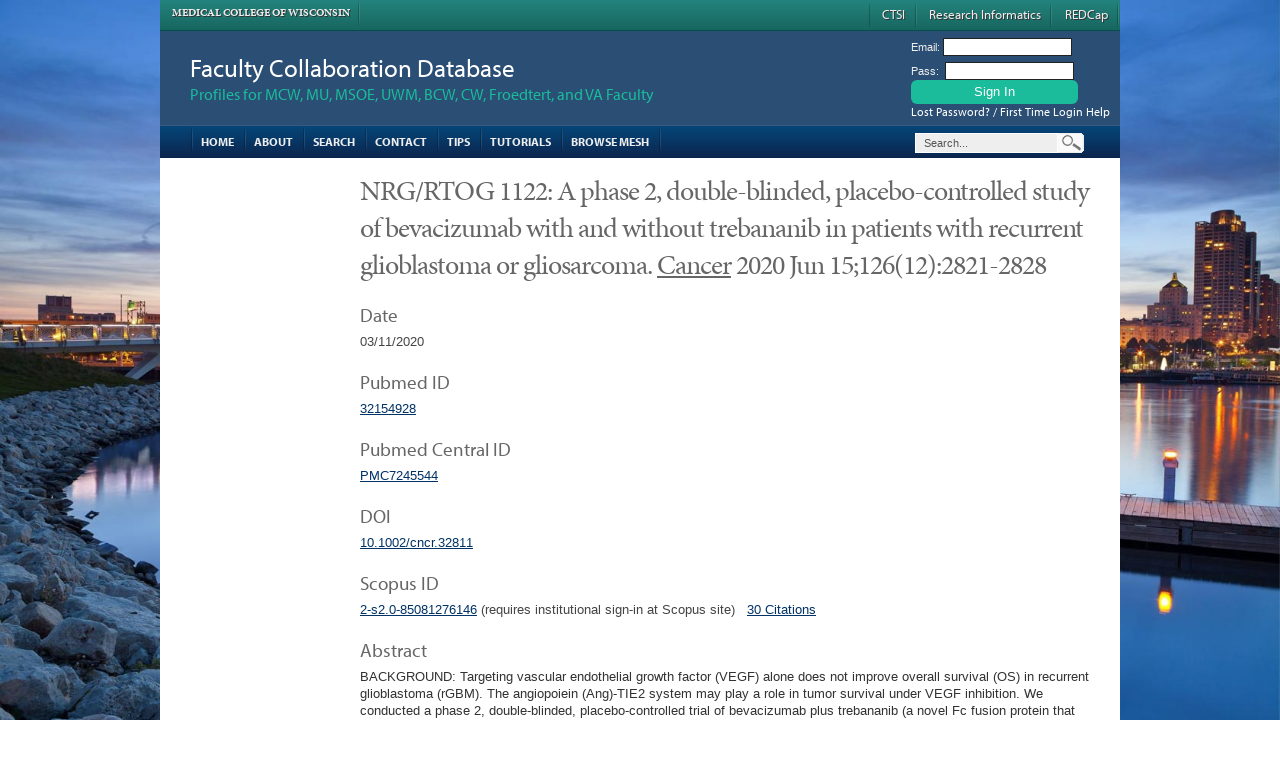

--- FILE ---
content_type: text/html; charset=UTF-8
request_url: https://fcd.mcw.edu/?search/showPublication/id/1305517
body_size: 18137
content:
<!-- page built in 0.035743951797485 seconds --><!DOCTYPE html PUBLIC "-//W3C//DTD XHTML 1.0 Transitional//EN" "http://www.w3.org/TR/xhtml1/DTD/xhtml1-transitional.dtd">
<html xmlns="http://www.w3.org/1999/xhtml" xml:lang="en">
<head>
  <!-- default template -->
  <title>Faculty Collaboration Database - NRG/RTOG 1122: A phase 2, double-blinded, placebo-controlled study of bevacizumab with and without trebananib in patients with recurrent glioblastoma or gliosarcoma.  Cancer 2020 Jun 15;126(12):2821-2828</title>
  <meta name="description" content="">
  <meta name="keywords" content="">
<meta http-equiv="content-type" content="text/html; charset=utf-8" />  <!-- self
<link rel="stylesheet" href="css/reset-fonts-grids.css" type="text/css" media="screen,projection" />
<link rel="stylesheet" href="css/base-min.css" type="text/css" media="screen,projection" />
<link rel="stylesheet" href="css/fcdTable.css" type="text/css" media="screen,projection" /> --> 
<script type="text/javascript" src="//use.typekit.net/zws5ltw.js"></script>
<script type="text/javascript">try{Typekit.load();}catch(e){}</script>
<!-- Grid960 -->
<link rel="stylesheet" type="text/css" href="css/grid960/reset.css" />
<link rel="stylesheet" type="text/css" href="css/grid960/960.css" />
<!-- not just a grid -->  
<link rel="stylesheet" type="text/css" href="css/notjustagrid/grid960.css" media="screen" />
<link rel="stylesheet" type="text/css" href="css/notjustagrid/tables.css" />
<link rel="stylesheet" type="text/css" href="css/notjustagrid/forms.css" />
<link rel="stylesheet" type="text/css" href="css/notjustagrid/helpers.css" />
<link rel="stylesheet" type="text/css" href="css/notjustagrid/ux.css" />
<script src="https://fcd.mcw.edu/phpLiteFramework/thirdParty/jquery/jquery-3.7.1.js" integrity="sha256-eKhayi8LEQwp4NKxN+CfCh+3qOVUtJn3QNZ0TciWLP4=" crossorigin="anonymous"></script>
<script src="https://fcd.mcw.edu/phpLiteFramework/thirdParty/jquery-ui/jquery-ui-1.13.2.min.js" ></script>
<script src="https://fcd.mcw.edu/phpLiteFramework/util/javascript/plf.js" type="text/javascript"></script>
<script src="https://fcd.mcw.edu/phpLiteFramework/thirdParty/clipboardjs/clipboard.min.js" type="text/javascript"></script>

<style type="text/css">@import url(https://fcd.mcw.edu/phpLiteFramework/thirdParty/dhtmlCalendar/jscalendar-1.0/calendar-system.css);</style>
  
  <style>.calendar thead .title {
    background: grey;
}</style>
<script type="text/javascript" src="https://fcd.mcw.edu/phpLiteFramework/thirdParty/dhtmlCalendar/jscalendar-1.0/calendar.js"></script><script type="text/javascript" src="https://fcd.mcw.edu/phpLiteFramework/thirdParty/dhtmlCalendar/jscalendar-1.0/lang/calendar-en.js"></script><script type="text/javascript" src="project/conf/calendar-setup.js"></script>
<style type="text/css">acronym{border-bottom: #000 1px dotted} .plf_status_red {color:red;}</style>

<!-- self defined -->
<link rel="stylesheet" type="text/css" href="css/mylayout.css" />
<link rel="stylesheet" type="text/css" href="css/mytext.css" />

</head>

<body id="home">
<img id="background" src="images/milwaukee2.jpg" class="bgwidth" style="z-index:-1 !important;"><div class="container_16" style="z-index:999 !important;">
<div id="ctsi-bar"><a href="http://www.mcw.edu/" target="_blank" class="mcw">Medical College of Wisconsin</a><div style="float:right;clear:none;"><div class="imgdivider"></div><a href="https://ctsi.mcw.edu/ " target="_blank">CTSI</a><a href="https://ctri.mcw.edu" target="_blank">Research Informatics</a><a href="https://redcap.mcw.edu" target="_blank">REDCap</a></div></div>
  <div id="header">
    <div id="logoLogin">
      <div class="grid_11"><h1><a href="?">Faculty Collaboration Database</a></h1>
      <h2>Profiles for MCW, MU, MSOE, UWM, BCW, CW, Froedtert, and VA Faculty</h2>
      </div>
      <div class="grid_5"><div id="loginForm"><form name="form" id="form" method="POST" action="https://fcd.mcw.edu/?admin/login"> Email: <input type="text"  name="username" id="username" /><br /> Pass: &nbsp;<input type="password"  name="password" id="password" /><br />  <input type="submit" label="hi" name="loginBtn" id="loginBtn" value="Sign In" />  <input type="hidden" name="hiddenXYZ123"/>  <input type="hidden" name="module" value="admin"/>  <input type="hidden" name="func" value ="login"/></form><a href="https://fcd.mcw.edu/?admin/lostPassword">Lost Password? / First Time Login Help</a></div><div class="clear"></div></div>
      <div class="clear"></div>
    </div>
    <div id="navbar"> 
      <div class="grid_12"><ul> <li class="home"><a href="?">Home</a></li> <li class="about"><a href="https://fcd.mcw.edu/?content/about">About</a></li> <li class="search"><a href="https://fcd.mcw.edu/?search/search">Search</a></li> <li class="help"><a href="https://fcd.mcw.edu/?admin/help">Contact</a></li> <li class="tips"><a title="Discover search tips" href="https://fcd.mcw.edu/?content/tips">Tips</a></li> <li class="screencasts"><a title="View videos and other help resources" href="https://fcd.mcw.edu/?content/help">Tutorials</a></li> <li class="mesh"><a title="Browse the MESH hierarchy" href="https://fcd.mcw.edu/?search/showTerm/id/1000048">Browse MESH</a></li> <li class="last"><a href="#">&nbsp;</a></li></ul></div>
      <div class="grid_4"><div id="search"><div id="searchBarf"><form name="form" id="form" method="GET" action="https://fcd.mcw.edu/?search/search"> <input id="TERM" type="text" name="TERM" maxlength="100" value="Search..." onclick="if(this.value == 'Search...') this.value='';" onblur="if(this.value.length == 0) this.value='Search...';"/> <input id="submitBtn" name="submitBtn" type="submit" value="Search" /> <input type="hidden" name="hiddenXYZ123"> <input type="hidden" name="LIVE" value="1"> <input type="hidden" name="module" value="search"> <input type="hidden" name="func" value="search"></form></div></div></div>
      <div class="clear"></div>
      
    </div>
  </div>
  
  <div id="mainarea">
    <div class="grid_3">
      <a name="TopOfMenu"></a><script type="text/javascript"> 
    jQuery(document).ready(function() {
      jQuery("div.toggleb_container").hide();
      jQuery("noDiv").addClass("active").next().show();
      //jQuery("div.triggerb").click(function() {
      //  if( jQuery(this).next().is(":hidden") ) {
      //    jQuery(".triggerb").removeClass("active").next().slideUp(); 
      //    jQuery(this).toggleClass("active").next().slideDown(); 
      //  }
      //  else {
      //    jQuery(this).toggleClass("active").next().slideToggle("fast");
      //  }
      //  return false;
      //});
    });
    
    function activeMenu(inDiv) {
      var thisDiv = "div#" + inDiv;
      if(jQuery(thisDiv).next().is(":hidden")) {
        jQuery(".triggerb").removeClass("active").next().slideUp();
        jQuery(thisDiv).toggleClass("active").next().slideDown();}
      else { jQuery(thisDiv).toggleClass("active").next().slideToggle("fast");}
    };

  </script><div class="sidebarhome"><div class="accordCotn"></div></div>
    </div>
    <div class="grid_13">
      <div id="maincontent">
        <h4 id="subtitle">NRG/RTOG 1122: A phase 2, double-blinded, placebo-controlled study of bevacizumab with and without trebananib in patients with recurrent glioblastoma or gliosarcoma.  <u>Cancer</u> 2020 Jun 15;126(12):2821-2828</h4> 

        <h4>Date</h4> 03/11/2020<br/><h4>Pubmed ID</h4><a target="_blank" title="View at PubMed" href="https://pubmed.ncbi.nlm.nih.gov/32154928/">32154928</a><br/><h4>Pubmed Central ID</h4><a target="_blank" title="View at PubMedCentral" href="https://www.ncbi.nlm.nih.gov/pmc/articles/PMC7245544/">PMC7245544</a><h4>DOI</h4><a target="_blank" href="https://doi.org/10.1002/cncr.32811">10.1002/cncr.32811</a><h4>Scopus ID</h4><a target="_blank" href="https://www.scopus.com/record/display.uri?eid=2-s2.0-85081276146&origin=inward&txGid=cdfc724d23df65016cb01d9b348aac7c">2-s2.0-85081276146</a> (requires institutional sign-in at Scopus site)  &nbsp; <a target="_blank" title="View 30 citations (Source: Scopus)" href="https://www.scopus.com/inward/citedby.uri?partnerID=HzOxMe3b&scp=85081276146&origin=inward">30 Citations</a><h4>Abstract</h4><p>BACKGROUND: Targeting vascular endothelial growth factor (VEGF) alone does not improve overall survival (OS) in recurrent glioblastoma (rGBM). The angiopoiein (Ang)-TIE2 system may play a role in tumor survival under VEGF inhibition. We conducted a phase 2, double-blinded, placebo-controlled trial of bevacizumab plus trebananib (a novel Fc fusion protein that sequesters Ang1/Ang2) over bevacizumab alone in rGBM.</p><p>METHODS: Patients ≥18 years of age with a Karnofsky performance status ≥70 and GBM or variants in first or second relapse were randomized to bevacizumab 10 mg/kg every 2 weeks plus trebananib 15 mg/kg every week or bevacizumab plus placebo. The primary endpoint was 6-month progression-free survival (PFS).</p><p>RESULTS: After an initial 6-patient lead-in cohort confirmed the safety of combining bevacizumab and trebananib, 115 eligible patients were randomized to the control (n = 58) or experimental treatment (n = 57). In the control arm, 6-month PFS was 41.1%, median survival time was 11.5 months (95% CI, 8.4-14.2 months), median PFS was 4.8 months (95% CI, 3.8-7.1 months), and radiographic response (RR) was 5.9%. In the experimental arm, 6-month PFS was 22.6%, median survival time was 7.5 months (95% CI, 6.8-10.1 months), median PFS was 4.2 months (95% CI, 3.7-5.6 months), and RR was 4.2%. The rate of severe toxicities was not significantly different between arms.</p><p>CONCLUSION: The combination of bevacizumab and trebananib was well tolerated but did not significantly improve 6-month PFS rate, PFS, or OS for patients with rGBM over bevacizumab alone. The shorter PFS in the experimental arm with a hazard ratio of 1.51 (P = .04) suggests that the addition of trebananib to bevacizumab is detrimental.</p><h4>Author List</h4>Lee EQ, Zhang P, Wen PY, Gerstner ER, Reardon DA, Aldape KD, deGroot JF, Pan E, Raizer JJ, Kim LJ, Chmura SJ, Robins HI, Connelly JM, Battiste JD, Villano JL, Wagle N, Merrell RT, Wendland MM, Mehta MP<h4>Author</h4><a href="https://fcd.mcw.edu/?faculty/view/name/Jennifer_M._Connelly_MD/id/3472">Jennifer M. Connelly MD</a> Professor in the Neurology department at Medical College of Wisconsin<br/><br/><br/><a href="https://plu.mx/plum/a/?pmid=32154928" data-hide-when-empty="true" class="plumx-details"></a><br/><br/><div class='altmetric-embed' data-link-target="_blank" data-hide-less-than='1' data-badge-type='medium-donut' data-badge-details='right' data-pmid='32154928'></div><h4>MESH terms used to index this publication - Major topics in bold</h4><a title="A person having attained full growth or maturity. Adults are of 19 through 44 years of age. For a person between 19 and 24 years of age, YOUNG ADULT is available." href="https://fcd.mcw.edu/?search/showTerm/id/68000328">Adult</a><br/><a title="A person 65 through 79 years of age. For a person older than 79 years, AGED, 80 AND OVER is available." href="https://fcd.mcw.edu/?search/showTerm/id/68000368">Aged</a><br/><a title="The use of two or more chemicals simultaneously or sequentially in the drug therapy of neoplasms. The drugs need not be in the same dosage form." href="https://fcd.mcw.edu/?search/showTerm/id/68000971">Antineoplastic Combined Chemotherapy Protocols</a><br/><a title="An anti-VEGF recombinant monoclonal antibody consisting of humanized murine antibody. It inhibits VEGF RECEPTORS and helps prevent the proliferation of blood vessels." href="https://fcd.mcw.edu/?search/showTerm/id/2009814">Bevacizumab</a><br/><a title="A method of studying a drug or procedure in which both the subjects and investigators are kept unaware of who is actually getting which specific treatment." href="https://fcd.mcw.edu/?search/showTerm/id/68004311">Double-Blind Method</a><br/><a href="https://fcd.mcw.edu/?search/showTerm/id/68005260">Female</a><br/><a title="A malignant form of astrocytoma histologically characterized by pleomorphism of cells, nuclear atypia, microhemorrhage, and necrosis. They may arise in any region of the central nervous system, with a predilection for the cerebral hemispheres, basal ganglia, and commissural pathways. Clinical presentation most frequently occurs in the fifth or sixth decade of life with focal neurologic signs or seizures." href="https://fcd.mcw.edu/?search/showTerm/id/68005909">Glioblastoma</a><br/><a title="Rare mixed tumors of the brain and rarely the spinal cord which contain malignant neuroectodermal (glial) and mesenchymal components, including spindle-shaped fibrosarcoma cells. These tumors are highly aggressive and present primarily in adults as rapidly expanding mass lesions. They may arise in tissue that has been previously irradiated. (From Br J Neurosurg 1995 Apr;9(2):171-8)" href="https://fcd.mcw.edu/?search/showTerm/id/68018316">Gliosarcoma</a><br/><a title="Members of the species Homo sapiens." href="https://fcd.mcw.edu/?search/showTerm/id/68006801">Humans</a><br/><a href="https://fcd.mcw.edu/?search/showTerm/id/68008297">Male</a><br/><a href="https://fcd.mcw.edu/?search/showTerm/id/68008875">Middle Aged</a><br/><a title="Any dummy medication or treatment. Although placebos originally were medicinal preparations having no specific pharmacological activity against a targeted condition, the concept has been extended to include treatments or procedures, especially those administered to control groups in clinical trials in order to provide baseline measurements for the experimental protocol." href="https://fcd.mcw.edu/?search/showTerm/id/68010919">Placebos</a><br/><a title="Recombinant proteins produced by the GENETIC TRANSLATION of fused genes formed by the combination of NUCLEIC ACID REGULATORY SEQUENCES of one or more genes with the protein coding sequences of one or more genes." href="https://fcd.mcw.edu/?search/showTerm/id/68011993">Recombinant Fusion Proteins</a><br/><a title="Evaluation undertaken to assess the results or consequences of management and procedures used in combating disease in order to determine the efficacy, effectiveness, safety, and practicability of these interventions in individual cases or series." href="https://fcd.mcw.edu/?search/showTerm/id/68016896">Treatment Outcome</a><br/>

      </div>
    </div>
    <div class="clear"></div>
    <div class="spacer"></div>
  </div>
  
  <div id="footer">
    
    <div id="wholeline" class="grid_full"></div>
    <div class="clear"></div>
    <div id="partners">
    <a target="_blank" href="https://ctsi.mcw.edu/about/history/partners/"><img alt="Blood Center of Wisconsin" src="images/partners2/fp-versiti.jpg" alt="Blood Center of Wisconsin" height="55"></a>
    <a target="_blank" href="https://ctsi.mcw.edu/about/history/partners/"><img alt="Children's Wisconsin" src="images/partners2/fp-chw.png" alt="Children's Wisconsin" height="55"></a>
    <a target="_blank" href="https://ctsi.mcw.edu/about/history/partners/"><img alt="Zablocki VA Medical Center" src="images/partners2/fp-va.jpg" alt="Zablocki VA Medical Center"  height="55"></a>
    <a target="_blank" href="https://ctsi.mcw.edu/about/history/partners/"><img alt="Medical College of Wisconsin" src="images/partners2/fp-mcw.jpg" alt="Medical College of Wisconsin"  height="55"></a> 
    </div>
    <div id="partners2">
    <a target="_blank" href="https://ctsi.mcw.edu/about/history/partners/"><img alt="Marquette University" src="images/partners2/fp-mu-1.jpg" alt="Marquette University"  height="55"></a>
    <a target="_blank" href="https://ctsi.mcw.edu/about/history/partners/"><img alt="Froedtert Hospital" src="images/partners2/fp-fm.jpg" alt="Froedtert Hospital"  height="55"></a>
    <a target="_blank" href="https://ctsi.mcw.edu/about/history/partners/"> <img alt="Milwaukee School of Engineering" src="images/partners2/fp-msoe.jpg" alt="Milwaukee School of Engineering"  height="55"></a>
    <a target="_blank" href="https://ctsi.mcw.edu/about/history/partners/"><img alt="University of Wisconsin - Milwaukee" src="images/partners2/fp-uwm.jpg" alt="University of Wisconsin - Milwaukee" height="55"></a>
    </div>
    <div id="copyright">
      <p><a href="https://ctsi.mcw.edu" target="_blank"><img src="images/ctsi-seal2.png" align="right" width="90" height="90"></a><strong>&copy; 2026 <a style="color:#fff;" href="https://ctsi.mcw.edu" target="_blank">Clinical & Translational Science Institute</a></strong><br/>
       Medical College of Wisconsin<br/>
       8701 Watertown Plank Road<br/>
       Milwaukee, WI 53223</p>
       <p>Publication and ontology data from <a href="https://www.ncbi.nlm.nih.gov/" target="_blank">NCBI</a> | <a href="https://www.ncbi.nlm.nih.gov/home/about/policies/" target="_blank">Disclaimer and Copyright</a>
</p>
<p>This site is a collaborative effort of the Medical College of Wisconsin and the Clinical and Translational Science Institute (CTSI), part of the Clinical and Translational Science Award program funded by the National Center for Advancing Translational Sciences (Grant Number 2UL1TR001436) at the National Institutes of Health (NIH).</p>
</div>

    <div class="clear"></div><a href="https://fcd.mcw.edu/hp/subdued.php"><img src="[data-uri]" height="1" width="1" border="0"></a>
  </div>
  <!-- jenkins-Faculty Collaboration Database - FCD fcd.mcw.edu-758 d92cccf1ae1a1bde6867cf987c7a7d279fbb6bb9 -->
  <div class="hspacer"></div>

</div>
<!-- plu.mx service that gives insignts into each publication (https://plu.mx/)-->
<script type="text/javascript" src="//cdn.plu.mx/widget-popup.js"></script>
<script type="text/javascript" src="//cdn.plu.mx/widget-details.js"></script>


<!-- api.altmetric.com service that also gives insights into each publication (https://www.altmetric.com/) -->
<script type='text/javascript' src='//d1bxh8uas1mnw7.cloudfront.net/assets/embed.js'></script>

</body>
</html>
<!-- page built in 0.035743951797485 seconds -->
